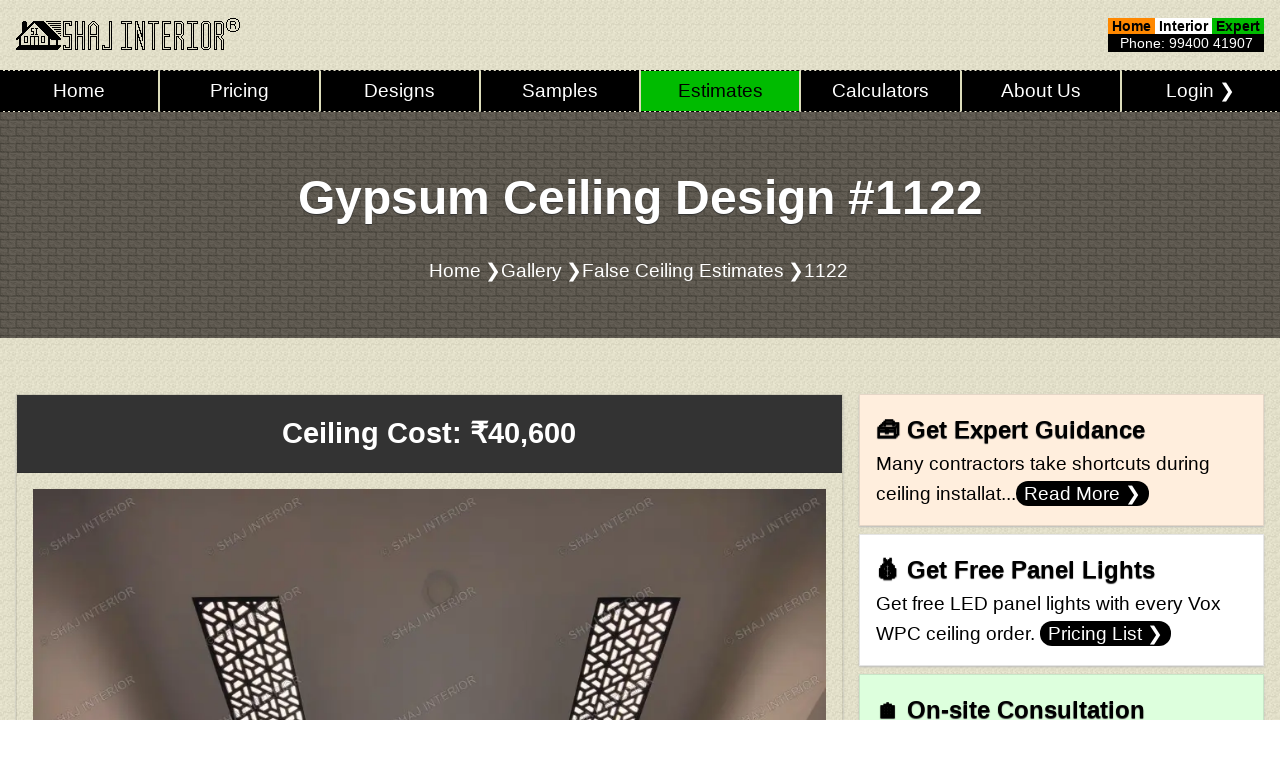

--- FILE ---
content_type: text/html; charset=UTF-8
request_url: https://www.shajinterior.com/gallery/false-ceiling-estimates/1122.php
body_size: 7570
content:
<!DOCTYPE html><!--
 ____  _            _   ___       _            _            _
/ ___|| |__   __ _ (_) |_ _|_ __ | |_ ___ _ __(_) ___  _ __(R)
\___ \| '_ \ / _` || |  | || '_ \| __/ _ \ '__| |/ _ \| '__|
 ___) | | | | (_| || |  | || | | | ||  __/ |  | | (_) | |
|____/|_| |_|\__,_|/ | |___|_| |_|\__\___|_|  |_|\___/|_|
                 |__/
Please do not replicate any contents of this website. Copyright infringement is a punishable offense.

--><html lang="en"><head><meta charset="UTF-8"><meta name="viewport" content="width=device-width, initial-scale=1"><meta http-equiv="Content-Security-Policy" content="script-src 'strict-dynamic' 'nonce-ff65a1c8120b8d07987eaa1bab64ce15cb6a48fb8392294605a46f70707b555c' 'unsafe-inline' https:"><title>Gypsum Ceiling Design #1122 | Shaj Interior&reg;</title><meta name="description" content="Total false ceiling cost for this gypsum ceiling design #1122 is ₹40,600. The estimation is for Gypsum plasterboard false ceiling with lighting and painting."><meta property="og:type" content="website"><meta property="og:site_name" content="Shaj Interior"><meta property="og:image" content="https://www.shajinterior.com/images/logo.png"><meta name="msvalidate.01" content="6853D61558C5C421F32B3B7ADA172237"><meta name="google-site-verification" content="eh2nW2orzILE7vdeGb3pd5EEoyJG3gxbm5IxHo4Sy6U"><!--[if IE]><meta http-equiv="refresh" content="0; url=https://www.shajinterior.com/ieuser.php"><![endif]--><link rel="canonical" href="https://www.shajinterior.com/gallery/false-ceiling-estimates/1122.php"><link rel="icon" type="image/x-icon" href="/images/logo.ico"><link rel="apple-touch-icon" type="image/png" href="/images/logo.png"><style> * { -moz-box-sizing: border-box; -webkit-box-sizing: border-box; box-sizing: border-box; } html { -webkit-text-size-adjust: 100%; font-size: clamp(17px, 1.8vw, 19px); text-size-adjust: 100%; scroll-behavior: smooth; } body { margin: 0; line-height: 1.6; font-family: "arial", sans-serif; background-color: #fff; color: #000; } body.no-scroll { overflow: hidden; } h1 { font-size: 2.5rem; } h2 { font-size: 1.5rem; } h3 { font-size: 1.25rem; } input, textarea, select { font-size: inherit; line-height: 1; font-family: inherit; background-color: rgba(0, 0, 0, 0); } .input { width: 100%; outline: 0; padding: 8px; margin-bottom: 8px; border: 1px solid #000; } .dual-input { display: grid; grid-template-columns: repeat(2, 1fr); gap: 1px; } table { width: 100%; } th, td { border: 1px solid #333; padding: 4px 8px; } th { background-color: #333; color: #fff; } .fwf-col th:first-child, .fwf-col td:first-child { width: 10%; } .fwl-col th:last-child, .fwl-col td:last-child { width: 20%; } .freeze table th:first-child { background-color: #333; position: sticky; z-index: 1; left: 0; } .freeze table td:first-child { background-color: #fff; position: sticky; z-index: 1; left: 0; } .scroll { overflow: auto; border: 1px solid; } a { -webkit-tap-highlight-color: transparent; text-decoration: none; color: inherit; outline: 0; } a:hover, .active { color: #0b0; } a:hover:not(.active), .hov:hover { color: #f80; } a.no-hov:hover { color: inherit !important; } .a, li a { line-height: 2; } img { border: 0; margin-bottom: -8px; } .page { max-width: 1280px; margin-left: auto; margin-right: auto; background-color: #ddb; background: url("/images/bgp.png") repeat; } .page-head { color: #fff; padding: 16px; margin-bottom: 16px; text-align: center; background: url("/images/bgh.png") repeat; } .page-body { padding: 32px 0; } .breadcrumbs { text-align: center; margin: -16px 0 32px; } .breadcrumbs ol { list-style: none; padding: 0; margin: 0 auto; display: flex; flex-wrap: wrap; justify-content: center; align-items: center; gap: 4px; } .breadcrumbs li { display: flex; align-items: center; } .breadcrumbs li::after { content: "❯"; margin-left: 4px; } .breadcrumbs li:last-child::after { content: ""; } .container { width: 100%; padding-right: 16px; padding-left: 16px; } .row { margin-right: -8px; margin-left: -8px; } .col-2, .col-3, .aside { float: left; padding-left: 8px; padding-right: 8px; } .mid-c { margin: auto; padding-left: 8px; padding-right: 8px; } .container:before, .container:after, .row:before, .row:after { content: ""; display: table; clear: both; } .header { height: 70px; padding: 16px; } #header { position: sticky; z-index: 2; top: 0; background: url("/images/bgp.png") repeat; border-bottom: 1px dashed black; } :root { --header-height: 126px; } :target { scroll-margin-top: var(--header-height); } .logo { width: 224px; height: 32px; float: left; margin-top: 2px; background: url("/images/sbl.png") no-repeat; } .htag { line-height: 1.2; margin-top: 2px; } .nav a { display: flex; flex: 1; height: 40px; align-items: center; justify-content: center; padding: 0 12px; white-space: nowrap; text-align: center; color: #fff; background-color: #000; border-right: 2px solid #ddb; } .nav a:last-child { border-right: none; } .nav .active { background-color: #0b0; color: #000; } .nav a:hover:not(.active) { background-color: #f80; color: #000; } .open { float: right; width: 31px; height: 32px; background: url("/images/moi.png") no-repeat; } .close { float: right; width: 31px; height: 32px; background: url("/images/mci.png") no-repeat; } .menu { position: absolute; z-index: 3; top: 70px; left: 0; width: 100vw; max-height: 0; overflow: hidden; transition: max-height 0.3s ease; background-color: #000; color: #fff; font-size: 1.5rem; text-align: center; } .menu.opened { max-height: calc(100dvh - 70px); border-bottom: 1px dashed #ddb; } .menu nav { max-height: calc(100dvh - 70px); overflow-y: auto; padding: 32px 16px; } .menu a { display: block; margin: 4px 0; white-space: nowrap; } .menu .active { color: #0b0; } .menu hr { width: 80px; } .nav { display: flex; width: 100%; border-top: 1px dashed black; } .btn { padding: 8px 16px; background-color: #000; color: #fff; border-radius: 8px; white-space: nowrap; } .btn:hover:not(.btn-active) { background-color: #f80; color: #000 !important; } .btn-active { background-color: #0b0; color: #000 !important; } .btn.np { padding: 2px 8px; border-radius: 16px; } .xbtn { float: right; font-size: 2rem; padding: 6px; line-height: .5; margin-top: -16px; margin-right: -16px; } .xbtn:hover, .bg-hov:hover { background-color: #f80; color: #000 !important; } .box { padding: 16px; margin-top: 8px; margin-bottom: 8px; border: 1px solid rgba(0, 0, 0, .1); } .box-head { color: #fff; background-color: #333; text-align: center; padding: 16px; margin: -16px -16px 16px; border-bottom: 1px solid rgba(0, 0, 0, .1); } .emoji { font-size: 4rem; line-height: 1; margin-top: 16px; display: inline-block; } .img-res { width: 100%; height: auto; margin-top: 8px; } .gallery { display: grid; grid-template-columns: repeat(auto-fit, minmax(120px, 1fr)); gap: 8px; } .gallery img { width: 100%; height: auto; } .gallery img:hover { opacity: 0.8; } .modal { display: none; position: fixed; z-index: 4; top: 0; left: 0; width: 100%; height: 100%; align-items: center; justify-content: center; background-color: rgba(0, 0, 0, .9); } .text-overlay { position: absolute; z-index: 5; top: 50%; left: 50%; transform: translate(-50%, -50%); width: 420px; max-height: 80%; margin-top: 0; } .modal-fullscreen { position: fixed; top: 0; left: 0; width: var(--mw, 0); height: var(--mh, 0); display: flex; align-items: center; justify-content: center; } .image-overlay { display: flex; align-items: center; justify-content: center; } .image-overlay img { border-radius: 8px; margin-bottom: 0; } .modal-img { max-width: 95vw; max-height: 95vh; width: auto; height: auto; object-fit: contain; } .block { display: flex; align-items: center; justify-content: space-between; flex-wrap: wrap; gap: 16px; } .inline { display: inline-block; } .bullet li::marker { content: "✦ "; color: #f4c542; } .footer { background-color: #333; color: #fff; } .top-btn { line-height: .75; } .copyright { text-align: center; padding: 0 16px 32px; } .lg { font-size: 2rem; } .md { font-size: 1.25rem; } .xs { font-size: 0.75rem; } .bold { font-weight: bold; } .nm { margin: 0; } .mt { margin-top: 16px; } .mr { margin-right: 16px; } .mb { margin-bottom: 16px; } .ml { margin-left: 16px; } .ts { margin-top: 32px; } .bs { margin-bottom: 32px; } .np { padding: 0; } .ht { padding: 0 4px; } .pt { padding-top: 16px; } .pr { padding-right: 16px; } .pb { padding-bottom: 16px; } .pl { padding-left: 16px; } .fr { float: right; } .fl { float: left; } .ul { text-decoration: underline; } .rc { border-radius: 8px; } .photo { border: 4px solid #fff; } .blur { text-shadow: 0 1px 1px #333; } .shadow { box-shadow: 0 1px 2px #bbb; } .hand, .btn, .xbtn { cursor: pointer; } .zoom-in { cursor: zoom-in; } .zoom-out { cursor: zoom-out; } .hide { display: none; } .mtop { margin-top: -16px; } .left { text-align: left; } .right { text-align: right; } .center { text-align: center; } .nowrap { white-space: nowrap; } .wbr { word-break: break-all; } .orange { color: #f80; } .white { color: #fff; } .green { color: #0b0; } .blue { color: #08f; } .black { color: #000; } .bg-orange { background-color: #f80; } .bg-white { background-color: #fff; } .bg-green { background-color: #0b0; } .bg-blue { background-color: #08f; } .bg-black { background-color: #000; } .bg-peach { background-color: #fed; } .bg-dgrey { background-color: #333; } .bg-mint { background-color: #dfd; } .nav a, .trans { transition: background-color 0.3s ease; } @media (max-width: 319px) { .page { display: none; } .lvwn { display: block; } } @media (max-width: 480px) { .header { height: 96px; } :root { --header-height: 112px; } .htag { margin-top: 44px; float: none; justify-content: center; } .menu { top: 96px; } .tag-br { display: none; } } @media (max-width: 768px) { .no-display-xs { display: none !important; } .page, .menu { max-width: 480px; } .col-2, .col-3, .aside, .mid-c { width: 100%; } .fwf-col th:first-child, .fwf-col td:first-child { width: 12%; } .fwl-col th:last-child, .fwl-col td:last-child { width: 28%; } .text-overlay { max-width: 80%; } .breadcrumbs { font-size: .75rem; } } @media (min-width: 481px) and (max-width: 768px) { :root { --header-height: 86px; } .htag { justify-content: flex-end; margin-right: 16px; } } @media (min-width: 769px) { .display-xs { display: none !important; } .col-2, .mid-c { width: 50%; } .col-3 { width: 33.33%; } .aside { width: 66.66%; } } </style></head><body id="top"><div class="page"><header id="header"><div class="header"><div class="display-xs"><span class="open"></span><span class="close hide"></span><div class="menu" id="menu"><nav aria-label="Main Navigation"><a href="/">Home</a><hr class="display-xs"><a href="/pricing.php">Pricing</a><a href="/gallery/">Designs</a><a href="/samples.php">Samples</a><a class="active" href="/gallery/false-ceiling-estimates/">Estimates</a><a href="/calculators/">Calculators</a><a href="/about.php">About Us</a><hr class="display-xs"><a href="/login.php">Login &#10095;</a></nav></div></div><a class="logo" href="https://www.shajinterior.com/" aria-label="Shaj Interior"></a><div class="htag block fr"><div class="inline bg-black center xs"><a class="no-hov" href="tel:+919940041907"><b class="nowrap"><span class="bg-orange ht">Home</span><span class="bg-white ht">Interior</span><span class="bg-green ht">Expert</span></b><br class="tag-br"><span class="white ht">Phone: 99400 41907</span></a></div></div></div><nav class="nav no-display-xs" aria-label="Main Navigation"><a href="/">Home</a><hr class="display-xs"><a href="/pricing.php">Pricing</a><a href="/gallery/">Designs</a><a href="/samples.php">Samples</a><a class="active" href="/gallery/false-ceiling-estimates/">Estimates</a><a href="/calculators/">Calculators</a><a href="/about.php">About Us</a><hr class="display-xs"><a href="/login.php">Login &#10095;</a></nav></header><main class="pb"><div class="page-head"><h1 class="blur">Gypsum Ceiling Design #1122</h1><nav class="breadcrumbs" aria-label="Breadcrumbs"><ol><li><a href="https://www.shajinterior.com/">Home</a></li><li><a href="https://www.shajinterior.com/gallery">Gallery</a></li><li><a href="https://www.shajinterior.com/gallery/false-ceiling-estimates">False Ceiling Estimates</a></li><li aria-current="page">1122</li></ol></nav></div><div class="page-body" id="pb"><div class="container"><div class="row"><div class="aside"><div class="modal" id="image-overlay"><div class="image-overlay"><picture><img class="img-res zoom-out" width="1920" height="1080" src="/images/gallery/full/false-ceiling-design-1122.jpg" alt="Gypsum Ceiling Design #1122"></picture></div></div><div class="box shadow"><div class="box-head"><h2 class="nm">Ceiling Cost: ₹40,600</h2></div><picture id="open-image-overlay"><source type="image/webp" srcset="/images/gallery/webp/false-ceiling-design-1122.webp"><img class="img-res zoom-in nm" width="960" height="540" fetchpriority="high" src="/images/gallery/jpg/false-ceiling-design-1122.jpg" alt="Gypsum Ceiling Design #1122"></picture><table><tr><td>Room Size (Length x Width)</td><td class="right nowrap">10' x 6'</td></tr><tr><td>Plain Ceiling (₹60 x 60 sq.ft)</td><td class="right nowrap">₹3,600</td></tr><tr><td>Design Layers ₹(60 x 144 sq.ft)</td><td class="right nowrap">₹8,640</td></tr><tr><td>Painting Cost (₹40 x 204 sq.ft)</td><td class="right nowrap">₹8,160</td></tr><tr><td>15W LED Panel ₹(500 x 2 No.)</td><td class="right nowrap">₹1,000</td></tr><tr><td>CNC Panel ₹(1200 x 16 Feet)</td><td class="right nowrap">₹19,200</td></tr></table><p class="center xs"><b>Pricing last updated:</b> 13 December 2025</p></div><div class="xs mt pt"><div class="fl mb"><a class="btn" href="1121.php">&#10094; Prev</a></div><div class="fr mb"><a class="btn" href="1123.php">Next &#10095;</a></div></div></div><div class="col-3"><div class="shadow"><section class="box bg-peach"><h3 class="nm blur">🧰 Get Expert Guidance</h3><p class="nm">Many contractors take shortcuts during ceiling installat...<a class="btn np" href="/#consultation">Read More &#10095;</a></p></section></div><div class="shadow"><section class="box bg-white"><h3 class="nm blur">💰 Get Free Panel Lights</h3><p class="nm">Get free LED panel lights with every Vox WPC ceiling order. <a class="btn np" href="/pricing.php#pb">Pricing List &#10095;</a></p></section></div><div class="shadow"><section class="box bg-mint"><h3 class="nm blur">🏠 On-site Consultation</h3><p class="nm">Book a technician visit and get expert advice for your project. <a class="btn np" href="tel:+919940041907">Contact us &#10095;</a></p></section></div></div></div></div><script type="application/ld+json"> [ { "@context": "https://schema.org", "@type": "BreadcrumbList", "itemListElement": [ { "@type": "ListItem", "position": 1, "name": "Shaj Interior", "item": "https://www.shajinterior.com/" }, { "@type": "ListItem", "position": 2, "name": "Gypsum Ceiling Designs", "item": "https://www.shajinterior.com/gallery/" }, { "@type": "ListItem", "position": 3, "name": "Gypsum Ceiling Cost Estimates", "item": "https://www.shajinterior.com/gallery/false-ceiling-estimates/" }, { "@type": "ListItem", "position": 4, "name": "Gypsum Ceiling Design #1122", "item": "https://www.shajinterior.com/gallery/false-ceiling-estimates/1122.php" } ] }, { "@context": "https://schema.org", "@type": "WebPage", "name": "Gypsum Ceiling Cost Estimate #1122", "datePublished": "2023-04-23", "dateModified": "2025-12-13" } ] </script></div></main><footer class="footer"><span id="share" class="bg-black shadow fl hand bg-hov">&nbsp;Share &#10095;&nbsp;</span><a class="bg-black shadow fr center top-btn bg-hov" href="#top"><b>&#65087;</b><br><span class="xs">&nbsp;Top&nbsp;</span></a><div class="container"><div class="row ts bs"><nav class="col-3" aria-label="False Ceiling Calculators"><div class="box shadow"><h3 class="box-head shadow left">False Ceiling Calculators</h3><ul class="bullet np ml"><li><a href="/calculators/false-ceiling-cost-calculator.php">False Ceiling Cost Calculator</a></li><li><a href="/calculators/false-ceiling-light-calculator.php">False Ceiling Light Calculator</a></li><li><a href="/calculators/led-strip-driver-calculator.php">Led Strip Driver Calculator</a></li><li><a href="/calculators/grid-false-ceiling-calculator.php">Grid False Ceiling Calculator</a></li><li><a href="/calculators/false-ceiling-area-calculator.php">False Ceiling Area Calculator</a></li><li><a href="/calculators/false-ceiling-material-calculator.php">False Ceiling Material Calculator</a></li></ul></div></nav><nav class="col-3" aria-label="False Ceiling Guides"><div class="box shadow"><h3 class="box-head shadow left">False Ceiling Guides</h3><ul class="bullet np ml"><li><a href="/blog/what-is-false-ceiling.php">What is False Ceiling?</a></li><li><a href="/blog/what-is-gypsum-drywall.php">What is Gypsum Dywall?</a></li><li><a href="/blog/what-is-gypsum-false-ceiling.php">What is Gypsum False Ceiling?</a></li><li><a href="/blog/gypsum-vs-pop-false-ceiling.php">Gypsum vs POP False Ceiling</a></li><li><a href="/blog/modular-vs-thermocol-false-ceiling.php">Modular vs Thermocol False Ceiling</a></li><li><a href="/blog/how-to-paint-gypsum-false-ceiling.php">How to Paint Gypsum False Ceiling?</a></li></ul></div></nav><nav class="col-3" aria-label="False Ceiling Designs"><div class="box shadow"><h3 class="box-head shadow left">Ceiling Design Videos</h3><ul class="bullet np ml"><li><a href="https://youtu.be/z1sSslotGyA" target="_blank" rel="noopener">Bedroom False Ceiling Designs</a></li><li><a href="https://youtu.be/Fptwy_fppGw" target="_blank" rel="noopener">Kids Room False Ceiling Designs</a></li><li><a href="https://youtu.be/8o4pVfgRXrU" target="_blank" rel="noopener">CNC Panel False Ceiling Designs</a></li><li><a href="https://youtu.be/ysTnwuY-YGs" target="_blank" rel="noopener">Profile Light False Ceiling Designs</a></li><li><a href="https://youtu.be/52XASGxzpSI" target="_blank" rel="noopener">Living Room False Ceiling Designs</a></li><li><a href="https://www.youtube.com/@shajinterior" target="_blank" rel="noopener">Follow Us on Our YouTube Channel</a></li></ul></div></nav></div></div><div class="copyright xs">&copy; 2026 Shaj Interior. All rights reserved. 8D, Kuyavar Street, Mannurpet, Chennai, Tamil Nadu 600050, India. <a class="nowrap ul" href="/privacy.php">Privacy Policy</a></div></footer><script nonce="ff65a1c8120b8d07987eaa1bab64ce15cb6a48fb8392294605a46f70707b555c"> var open_btn = document.querySelector("span.open"); var close_btn = document.querySelector("span.close"); var menu = document.getElementById("menu"); if (open_btn && close_btn && menu) { open_btn.addEventListener('click', function () { menu.classList.add('opened'); document.body.classList.add('no-scroll'); open_btn.classList.add('hide'); close_btn.classList.remove('hide'); }); close_btn.addEventListener('click', function () { menu.classList.remove('opened'); document.body.classList.remove('no-scroll'); close_btn.classList.add('hide'); open_btn.classList.remove('hide'); }); var menu_links = menu.querySelectorAll('a'); menu_links.forEach(function (link) { link.addEventListener('click', function () { close_btn.click(); }); }); } var ocwl = document.getElementById('ocwl'); if (ocwl) ocwl.addEventListener('change', win_loc); function win_loc() { window.location = this.options[this.selectedIndex].id; } var form = document.getElementById('form'); if (form) form.addEventListener('submit', block_btn); function block_btn() { var submit_btn = document.getElementById('submitBtn'); var dummy_btn = document.getElementById('dummyBtn'); if (submit_btn && dummy_btn) { submit_btn.classList.add('hide'); dummy_btn.classList.remove('hide'); } } if (window.history.replaceState) { window.history.replaceState(null, null, window.location.href); } var modal_open = false; var resize_timeout = null; window.addEventListener('resize', function () { if (!modal_open) return; clearTimeout(resize_timeout); resize_timeout = setTimeout(function () { const modal = document.querySelector('.modal-fullscreen'); if (!modal) return; requestAnimationFrame(function () { modal.style.setProperty('--mw', '100vw'); modal.style.setProperty('--mh', '100vh'); }); }, 200); }); function open_modal(trigger_id, modal_id, center_mode = false) { const trigger = document.getElementById(trigger_id); const modal = document.getElementById(modal_id); const close_button = modal ? modal.querySelector('.xbtn') : null; if (!trigger || !modal) return; const close_modal = () => { modal_open = false; modal.style.removeProperty('--mw'); modal.style.removeProperty('--mh'); modal.style.display = 'none'; document.body.style.overflow = ''; }; trigger.addEventListener('click', () => { modal_open = true; document.body.style.overflow = 'hidden'; if (modal_id === 'image-overlay') { document.body.appendChild(modal); modal.classList.add('modal-fullscreen'); modal.style.display = 'flex'; const modal_img = modal.querySelector('img'); if (modal_img) modal_img.classList.add('modal-img'); requestAnimationFrame(function () { modal.style.setProperty('--mw', '100vw'); modal.style.setProperty('--mh', '100vh'); }); } else { modal.style.display = 'block'; } }); modal.addEventListener('click', e => { if (close_button && close_button.contains(e.target)) { e.stopPropagation(); close_modal(); return; } if (!center_mode || e.target === modal) { close_modal(); } }); } if (document.getElementById('open-text-overlay') && document.getElementById('text-overlay')) { open_modal('open-text-overlay', 'text-overlay', true); } if (document.getElementById('open-image-overlay') && document.getElementById('image-overlay')) { open_modal('open-image-overlay', 'image-overlay'); } var share_btn = document.getElementById('share'); if (share_btn) { share_btn.addEventListener("click", async () => { try { await navigator.share({ url: "https://www.shajinterior.com/gallery/false-ceiling-estimates/1122.php" }); } catch (err) { console.error("Share failed:", err.message); } }); } </script></div><div class="lvwn modal hide"><div class="box nm text-overlay bg-black orange">Sorry, your device's viewport width is very small. Please rotate your device in landscape mode.</div></div></body></html>